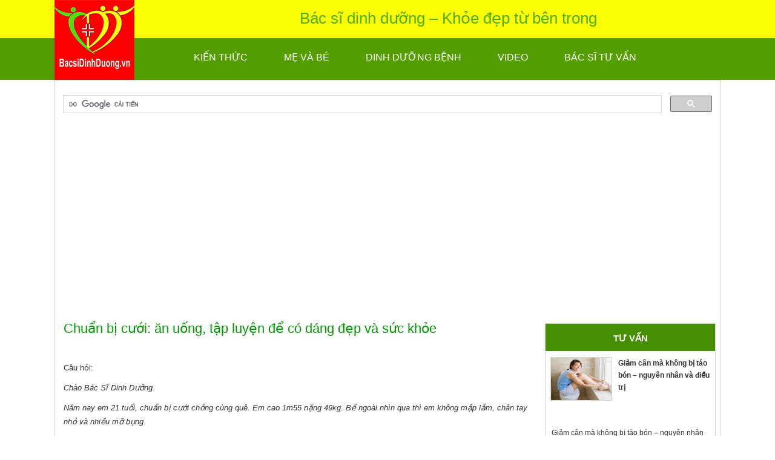

--- FILE ---
content_type: text/html; charset=UTF-8
request_url: https://bacsidinhduong.vn/chuan-bi-cuoi-uong-tap-luyen-de-co-dang-dep-va-suc-khoe/
body_size: 10681
content:
<!DOCTYPE html PUBLIC "-//W3C//DTD XHTML 1.0 Strict//EN"
       "http://www.w3.org/TR/xhtml1/DTD/xhtml1-strict.dtd">

<html xmlns="http://www.w3.org/1999/xhtml" lang="en-US"
 xmlns:fb="http://ogp.me/ns/fb#">

<head>
       <meta http-equiv="Content-Type" content="text/html; charset=UTF-8"/>
	<title>Chuẩn bị cưới: ăn uống, tập luyện để có dáng đẹp và sức khỏe</title>
        <meta name="keywords" content="bác sĩ dinh dưỡng, bac si dinh duong, dinh duong, dinh dưỡng trẻ em, chăm sóc bé, dinh dưỡng bệnh, kiến thức dinh dưỡng, chăm sóc và nuôi dưỡng trẻ, cham soc va nuoi duong tre, mang thai và cho con bú, bác sĩ tư vấn, bac si tu va " />
	<meta name="author" content="bacsidinhduong.vn"/>
        <meta name="copyright" content="Copyright © 2013 by bacsidinhduong.vn" />
        <meta name="abstract" content="Kiến thức dinh dưỡng chuyên sâu" />
    
        <meta name="google-site-verification" content="MDOHWeYRIWZpeV7DG98mthFJ4LhSDBFUOHcVkJBWKuo" />
       <link rel="shortcut icon" href="https://bacsidinhduong.vn/images/favicon.ico" />
       <link rel="stylesheet" href="https://bacsidinhduong.vn/wp-content/themes/bac%20si%20dinh%20duong/style.css" type="text/css" media="screen" charset="utf-8"/>
	    
   <script>
  (function(i,s,o,g,r,a,m){i['GoogleAnalyticsObject']=r;i[r]=i[r]||function(){
  (i[r].q=i[r].q||[]).push(arguments)},i[r].l=1*new Date();a=s.createElement(o),
  m=s.getElementsByTagName(o)[0];a.async=1;a.src=g;m.parentNode.insertBefore(a,m)
  })(window,document,'script','//www.google-analytics.com/analytics.js','ga');

  ga('create', 'UA-53352799-1', 'auto');
  ga('send', 'pageview');
</script>


	
<div id="fb-root"></div>
<script>(function(d, s, id) {
  var js, fjs = d.getElementsByTagName(s)[0];
  if (d.getElementById(id)) return;
  js = d.createElement(s); js.id = id;
  js.src = "//connect.facebook.net/vi_VN/sdk.js#xfbml=1&version=v2.0";
  fjs.parentNode.insertBefore(js, fjs);
}(document, 'script', 'facebook-jssdk'));</script>

<!-- Go to www.addthis.com/dashboard to customize your tools -->
<script type="text/javascript" src="//s7.addthis.com/js/300/addthis_widget.js#pubid=ra-5436b60f0759a0f6" async></script>



<SCRIPT LANGUAGE="JAVASCRIPT">
<!-- hide this script tag's contents from old browsers

//Body Mass calculator- by John Scott (johnscott03@yahoo.com)
//Visit JavaScript Kit (http://javascriptkit.com) for script
//Credit must stay intact for use

function ClearForm(form){

    form.weight.value = "";
    form.height.value = "";
    form.bmi.value = "";
    form.my_comment.value = "";

}

function bmi(weight, height) {

          bmindx=weight/eval(height*height);
          return bmindx;
}

function checkform(form) {

       if (form.weight.value==null||form.weight.value.length==0 || form.height.value==null||form.height.value.length==0){
            alert("\nPlease complete the form first");
            return false;
       }

       else if (parseFloat(form.height.value) <= 0||
                parseFloat(form.height.value) >=500||
                parseFloat(form.weight.value) <= 0||
                parseFloat(form.weight.value) >=500){
                alert("\nReally know what you're doing? \nPlease enter values again. \nWeight in kilos and \nheight in cm");
                ClearForm(form);
                return false;
       }
       return true;

}

function computeform(form) {

       if (checkform(form)) {

       yourbmi=(bmi(form.weight.value, form.height.value/100));
       form.bmi.value=yourbmi;

       if (yourbmi >40) {
          form.my_comment.value="Bạn đang rất béo phì!";
       }

       else if (yourbmi >30 && yourbmi <=40) {
          form.my_comment.value="Bạn đang bị béo phì độ II";
       }

       else if (yourbmi >25 && yourbmi <=30) {
          form.my_comment.value="Bạn đang bị thừa cân, béo phì độ I";
       }

       else if (yourbmi >=23 && yourbmi <=25) {
          form.my_comment.value="Bạn đang thừa cân, Bạn nên chú ý đến chế độ ăn và tập luyện của mình.";
       }

       else if (yourbmi >=18.5 && yourbmi <23) {
          form.my_comment.value="Xin chúc mừng, Bạn có cân nặng ở mức bình thường.";
       }

       else if (yourbmi <18.5) {
          form.my_comment.value="Bạn đang bị thiếu cân";
       }

       }
       return;
}
 // -- done hiding from old browsers -->
</SCRIPT>



	
</head>

<body data-rsssl=1>
    	<div id="header">
        	<div id="cheader">            
				<div id="logo">
				    <a href="https://bacsidinhduong.vn"><img src="https://bacsidinhduong.vn/wp-content/themes/bac%20si%20dinh%20duong/images/logo_bacsidinhduong.png" alt="logo thanh nam"/></a>
            	</div><!--end #logo-->
                <div id="rheader">
                	<div id="title">
                    	<h1>Bác sĩ dinh dưỡng &#8211; Khỏe đẹp từ bên trong</h1>
                    </div>
                    <div class="clear"></div>
                    <div id="menu">
                    	<ul>
			<div class="menu-primary"><ul id="menu-topmenu" class="menu"><li id="menu-item-359" class="menu-item menu-item-type-taxonomy menu-item-object-category menu-item-has-children menu-item-359"><a href="https://bacsidinhduong.vn/kien-thuc/">KIẾN THỨC</a>
<ul class="sub-menu">
	<li id="menu-item-333" class="menu-item menu-item-type-taxonomy menu-item-object-category menu-item-333"><a href="https://bacsidinhduong.vn/kien-thuc/vitamin/">Vitamin</a></li>
	<li id="menu-item-332" class="menu-item menu-item-type-taxonomy menu-item-object-category menu-item-332"><a href="https://bacsidinhduong.vn/kien-thuc/duong-chat-thiet-yeu/">Dưỡng chất thiết yếu</a></li>
	<li id="menu-item-535" class="menu-item menu-item-type-taxonomy menu-item-object-category menu-item-535"><a href="https://bacsidinhduong.vn/kien-thuc/dinh-duong-hang-ngay/">Dinh dưỡng hàng ngày</a></li>
</ul>
</li>
<li id="menu-item-216" class="menu-item menu-item-type-taxonomy menu-item-object-category menu-item-has-children menu-item-216"><a href="https://bacsidinhduong.vn/me-va-be/">MẸ VÀ BÉ</a>
<ul class="sub-menu">
	<li id="menu-item-215" class="menu-item menu-item-type-taxonomy menu-item-object-category menu-item-215"><a href="https://bacsidinhduong.vn/mang-thai-cho-con-bu/">Mang thai &#038; cho con bú</a></li>
	<li id="menu-item-213" class="menu-item menu-item-type-taxonomy menu-item-object-category menu-item-213"><a href="https://bacsidinhduong.vn/me-va-be/cham-soc-nuoi-duong-tre/">Chăm sóc &#038; nuôi dưỡng trẻ</a></li>
</ul>
</li>
<li id="menu-item-214" class="menu-item menu-item-type-taxonomy menu-item-object-category menu-item-has-children menu-item-214"><a href="https://bacsidinhduong.vn/dinh-duong-benh/">DINH DƯỠNG BỆNH</a>
<ul class="sub-menu">
	<li id="menu-item-566" class="menu-item menu-item-type-taxonomy menu-item-object-category menu-item-566"><a href="https://bacsidinhduong.vn/dinh-duong-benh/thua-can-beo-phi/">Thừa cân &#8211; béo phì</a></li>
	<li id="menu-item-520" class="menu-item menu-item-type-taxonomy menu-item-object-category menu-item-520"><a href="https://bacsidinhduong.vn/dinh-duong-benh/thuc-quan-da-day-ta-trang/">Dạ dày &#8211; tá tràng</a></li>
	<li id="menu-item-327" class="menu-item menu-item-type-taxonomy menu-item-object-category menu-item-327"><a href="https://bacsidinhduong.vn/dinh-duong-benh/tieu-duong/" title="Dinh dưỡng phòng và điều trị tiểu đường">Tiểu đường</a></li>
	<li id="menu-item-374" class="menu-item menu-item-type-taxonomy menu-item-object-category menu-item-374"><a href="https://bacsidinhduong.vn/dinh-duong-benh/gan-than/">Gan &#8211; Thận</a></li>
	<li id="menu-item-297" class="menu-item menu-item-type-taxonomy menu-item-object-category menu-item-297"><a href="https://bacsidinhduong.vn/dinh-duong-benh/huyet-ap-tim-mach/" title="Dinh dưỡng phòng và điều trị bệnh huyết áp, tim mạch">Huyết áp &#8211; Tim mạch</a></li>
</ul>
</li>
<li id="menu-item-217" class="menu-item menu-item-type-taxonomy menu-item-object-category menu-item-217"><a href="https://bacsidinhduong.vn/video/">VIDEO</a></li>
<li id="menu-item-499" class="menu-item menu-item-type-post_type menu-item-object-page menu-item-499"><a href="https://bacsidinhduong.vn/bac-si-tu-van/" title="Bác sĩ tư vấn">BÁC SĨ TƯ VẤN</a></li>
</ul></div>                  
                        </ul>
                    </div><!--end #menu-->
                </div><!--end #rheader-->
            
            </div><!--end #cheader-->
		</div><!--end #header-->  
					
	<div id="page">  
		<div id="search">
		       <script>
			  (function() {
				var cx = '004175177733929669873:zjh-wwe9ux4';
				var gcse = document.createElement('script');
				gcse.type = 'text/javascript';
				gcse.async = true;
				gcse.src = (document.location.protocol == 'https:' ? 'https:' : 'http:') +
					'//www.google.com/cse/cse.js?cx=' + cx;
				var s = document.getElementsByTagName('script')[0];
				s.parentNode.insertBefore(gcse, s);
			  })();
			</script>
			<gcse:search></gcse:search>
                       </div><!--end #search-->
                    <div class="clear"></div>
     
        <div id="main">    
            <div id="rcontent">
                   <div id="tdbaiviet">
            			<h1>Chuẩn bị cưới: ăn uống, tập luyện để có dáng đẹp và sức khỏe</h1>
                         <!-- Go to www.addthis.com/dashboard to customize your tools -->
                       <div class="addthis_native_toolbox"></div>
 
                    </div>                                      
				<div class="pages">
	            			
            	<p><p>Câu hỏi:</p>
<p><em>Chào Bác Sĩ Dinh Dưỡng.</em></p>
<p><em>Năm nay em 21 tuổi, chuẩn bị cưới chồng cùng quê. Em cao 1m55 nặng 49kg. Bề ngoài nhìn qua thì em không mập lắm, chân tay nhỏ và nhiều mỡ bụng. </em><span id="more-629"></span></p>
<p><em>Ở quê em không có điều kiện tham gia các phòng tập thể dục thẩm mỹ chuyên nghiệp nhưng em đã cố gắng tự tập ở nhà và ăn kiêng đủ cả nhưng vẫn không giảm được mỡ bụng.…  Em rất lo lắng về việc này, nên đã hạn chế tối đa ăn vặt, em ăn rau và trái cây (những trái có vị chua), trái ngọt thì em chỉ ăn chuối nướng nhưng vẫn không giảm được cân, em cũng, hiện tại em muốn giảm còn 40-45kg, em mong bác sĩ tư vấn giúp em cách giảm cân hiệu quả và khoa học hơn để có vóc dáng như ý, em xin cám ơn (trang…7@yahoo.com.vn).</em></p>
<p><strong> Trả lời:</strong></p>
<p>Chào bạn!</p>
<p>Theo thông tin mà bạn cung cấp thì BMI của bạn là 20,4 là bình thường. BMI của người Việt Nam là 18 – 23. Bạn có chiều cao là 155cm thì cân nặng có thể từ 43 – 55 kg. Bạn có chân tay nhỏ, mỡ bụng nhiều làm thân hình mất cân đối. Bạn đã tập thể dục và ăn kiêng có nghĩa là bạn đã có thứ quan trọng nhất để có một vóc dáng đẹp, như ý là bạn đã nhận thức được vấn đề của mình và nên cố gắng thực hiện nó.</p>
<p>Có nhiều yếu tố ảnh hưởng đến vóc dáng như do di truyền, do ảnh hưởng của bệnh còi xương hồi nhỏ hoặc do chế độ ăn và vận động trong quá khứ… những bạn nữ có vòng hai không theo ý muốn đôi khi mất tự tin và khó chịu. Nhưng bạn không nên quá lo lắng vì bạn hoàn toàn có thể có vòng 2 như ý nếu bạn có đủ kiên trì và quyết tâm.</p>
<div id="attachment_37" style="width: 580px" class="wp-caption alignnone"><img fetchpriority="high" decoding="async" aria-describedby="caption-attachment-37" class="wp-image-37 size-full" src="https://bacsidinhduong.vn/wp-content/uploads/gai-20.jpg" alt="gai-20" width="570" height="381" srcset="https://bacsidinhduong.vn/wp-content/uploads/gai-20.jpg 570w, https://bacsidinhduong.vn/wp-content/uploads/gai-20-300x200.jpg 300w" sizes="(max-width: 570px) 100vw, 570px" /><p id="caption-attachment-37" class="wp-caption-text">ăn uống, tập luyện để có dáng đẹp và sức khỏe chuẩn bị cưới</p></div>
<p><em>Trước tiên, tôi xin chỉ ra một số lỗi sai trong cách giảm cân của bạn:</em></p>
<p>&#8211; Bạn đã áp dụng chế độ ăn sai và không khoa học: rau và hoa quả cung cấp chủ yếu là chất xơ, vitamin và khoáng chất và chứa rất ít năng lượng nên nếu bạn chỉ ăn những thực phẩm này thì hệ thống các cơ quan sẽ thiếu năng lượng để hoạt động, điều này là không tốt, nhất là với một người có chân tay nhỏ như bạn. Bạn ăn uống kiểu này trong một thời gian dài thì khi đó cơ thể sẽ huy động năng lượng từ mô cơ để duy trì hoạt động. Mặt khác bạn lại ăn những trái cây có vị chua nhiều là một trong những yếu tố nguy cơ gây viêm loét dạ dày nhất là khi bạn ăn vào những lúc đói.</p>
<p>&#8211; Trong thư bạn có nói bạn áp dụng biện pháp nôn sau ăn là không nên vì ảnh hưởng đến chức năng co bóp và tiết dịch của dạ dày, điều quan trọng là bạn sẽ cảm thẩy rất khó chịu sau khi nôn.</p>
<p>&#8211; Bạn hay ăn vặt với chỉ một món ăn là chuối nướng mà bạn không hề biết rằng chuối là hoa quả ngọt và có nhiều năng lượng. 2 quả chuối bằng một bát cơm nên chuối không phải là thực phẩm được ăn thường xuyên trong khẩu phần ăn cho người giảm cân.</p>
<p>Tóm lại, chế độ ăn của bạn đang không cân đối về thành phần làm chậm quá trình trao đổi chất của cơ thể bạn.</p>
<p><em>Để giúp bạn có vóc dáng như ý, chúng tôi có một số lời khuyên như sau:</em></p>
<p>Trước tiên, bạn cần hiểu quá trình giảm cân và luyện tập để có một vóc dáng cân đối đòi hỏi sự kiên trì và cố gắng, nếu bạn quá vội vàng thì sẽ không đạt được hiệu quả như mong muốn.</p>
<p><strong>Chế độ dinh dưỡng hợp lý:</strong></p>
<p>&#8211; Để xua tan nỗi lo lắng về mỡ bụng bạn nên chia thành nhiều bữa nhỏ 5 – 6 bữa trong ngày để đảm bảo rằng không bữa nào ăn no và phải nhai thật kĩ.</p>
<p>&#8211; Ăn đầy đủ 4 nhóm thực phẩm: glucid (cơm có thể 1 – 2 bát một bữa), ăn giảm lipid, đạm nên ăn thịt bò, cá, hải sản tránh ăn nhiều thịt lợn, rau xanh và hoa quả như bưởi, cam, ổi, dưa chuột là tốt cho bạn.</p>
<p>&#8211; Uống sữa ít đường hoặc ăn hoa quả tươi vào các bữa phụ và phải ăn sáng đầy đủ.</p>
<p>&#8211; Hạn chế ăn những đồ xào rán, đặc biệt là fast food.</p>
<p>&#8211; Ăn ít vào buổi tối và không ăn sau 20h.</p>
<p>&#8211; Uống đủ nước 2 – 2,5l/ngày.</p>
<p><strong>Lưu ý:</strong> Nếu bạn muốn ăn giảm đi thì cũng nên giảm từ từ không nên giảm đột ngột sẽ mắc những sai lầm đáng tiếc. Nhất là việc bạn chuẩn bị lập gia đình càng phải có một sức khỏe tốt và tinh thần thoải mái để lo việc đại sự và chuẩn bị làm mẹ. Một chế độ ăn giảm 200 – 400kcal/ngày so với nhu cầu và kết hợp tập luyện đúng cách là phương pháp giảm cân khoa học và hiệu quả.</p>
<p><strong>Chế độ luyện tập, sinh hoạt và nghỉ ngơi:</strong></p>
<p>&#8211; Bạn không nên ngồi xem ti vi hoặc ngồi làm việc quá 1h.</p>
<p>&#8211; Nên tăng cường vận động mọi lúc có thể.</p>
<p>&#8211; Tập thể dục đều đặn hàng ngày: 45 phút- 1h/ngày.</p>
<p>&#8211; Bạn nên chọn các bài tập giúp cơ bụng săn chắc.</p>
<p>&#8211; Hãy chọn cho bạn một môn thể thao mà bạn ưa thích như cầu lông, erobic&#8230;</p>
<p><em><strong>Vì bạn không có điều kiện đến phòng tập nên tôi giới thiệu bạn một số bài tập giúp bạn giảm mỡ bụng và cải thiện mông đùi</strong></em></p>
<p><strong>Động tác 1:</strong> Săn chắc cơ bụng và eo thon</p>
<p>Nằm ngửa, hai gối co lại, lòng bàn chân áp mặt sàn và hít vào mạnh để thóp bụng lại. Nâng cao đầu và hơi chồm người về phía trước, hai tay thẳng, hướng về phía trước và song song đùi trong khi thở ra. Giữ yên tư thế trong 15 giây, sau đó trở về tư thế ban đầu. Thực hiện 15 lần.</p>
<div id="attachment_633" style="width: 370px" class="wp-caption alignnone"><img decoding="async" aria-describedby="caption-attachment-633" class="wp-image-633 size-full" src="https://bacsidinhduong.vn/wp-content/uploads/luyen_tạp_4.jpg" alt="luyen_tạp_4" width="360" height="278" srcset="https://bacsidinhduong.vn/wp-content/uploads/luyen_tạp_4.jpg 360w, https://bacsidinhduong.vn/wp-content/uploads/luyen_tạp_4-300x231.jpg 300w" sizes="(max-width: 360px) 100vw, 360px" /><p id="caption-attachment-633" class="wp-caption-text">Săn chắc cơ bụng và eo thon</p></div>
<p><strong> Động tác 2:</strong> Săn chắc cơ đùi và cơ bắp chân</p>
<p>Nằm sấp, hai cánh tay và bàn tay duỗi sát mặt sàn. Co khuỷu sao cho cánh tay và cẳng tay vuông góc nhau, từ từ nâng cao người đồng thời nhấc chân trái lên cách sàn 20cm, các đầu ngón chân phải bám xuống sàn. Chú ý giữ thẳng lưng và thóp bụng lại. Giữ yên tư thế trong 15 giây. Luân phiên đổi chân, thực hiện 15 lần.</p>
<div id="attachment_632" style="width: 370px" class="wp-caption alignnone"><img decoding="async" aria-describedby="caption-attachment-632" class="wp-image-632 size-full" src="https://bacsidinhduong.vn/wp-content/uploads/luyen_tạp_2.jpg" alt="luyen_tạp_2" width="360" height="128" srcset="https://bacsidinhduong.vn/wp-content/uploads/luyen_tạp_2.jpg 360w, https://bacsidinhduong.vn/wp-content/uploads/luyen_tạp_2-300x106.jpg 300w" sizes="(max-width: 360px) 100vw, 360px" /><p id="caption-attachment-632" class="wp-caption-text">Săn chắc cơ đùi và cơ bắp chân</p></div>
<p><strong> </strong></p>
<p><strong>Động tác 3:</strong> Củng cố cơ mông và cơ bắp đùi</p>
<p>Quỳ gối, chống hai cánh tay xuống mặt sàn, bàn tay úp. Từ từ đẩy chân bên trái lên cao, thả lỏng mũi chân. Giữ yên tư thế trong 20 giây. Luân phiên đổi chân, thực hiện 15 lần.</p>
<div id="attachment_631" style="width: 370px" class="wp-caption alignnone"><img loading="lazy" decoding="async" aria-describedby="caption-attachment-631" class="wp-image-631 size-full" src="https://bacsidinhduong.vn/wp-content/uploads/luyen_tạp_1.jpg" alt="luyen_tạp_1" width="360" height="270" srcset="https://bacsidinhduong.vn/wp-content/uploads/luyen_tạp_1.jpg 360w, https://bacsidinhduong.vn/wp-content/uploads/luyen_tạp_1-300x225.jpg 300w" sizes="auto, (max-width: 360px) 100vw, 360px" /><p id="caption-attachment-631" class="wp-caption-text">Củng cố cơ mông và cơ bắp đùi</p></div>
<p>&nbsp;</p>
<p style="text-align: right;">Chúc bạn thành công, trở thành cô dâu có dáng đẹp như ý và chuẩn bị tốt cho bước ngoạt lớn của cuộc đời!</p>
<p style="text-align: right;">BS Hoàng Thị Hằng</p>
<p style="text-align: right;">Viện Dinh dưỡng</p>
<p>&nbsp;</p>
<!-- Facebook Comments Plugin for WordPress: http://peadig.com/wordpress-plugins/facebook-comments/ --><h3>Gửi bình luận</h3><p><fb:comments-count href=https://bacsidinhduong.vn/chuan-bi-cuoi-uong-tap-luyen-de-co-dang-dep-va-suc-khoe/></fb:comments-count> </p><div class="fb-comments" data-href="https://bacsidinhduong.vn/chuan-bi-cuoi-uong-tap-luyen-de-co-dang-dep-va-suc-khoe/" data-numposts="8" data-width="700" data-colorscheme="light"></div></p>
			        		
		  </div>

<script async src="//pagead2.googlesyndication.com/pagead/js/adsbygoogle.js"></script>
<!-- Quang cao tren BSDD -->
<ins class="adsbygoogle"
     style="display:inline-block;width:728px;height:90px"
     data-ad-client="ca-pub-3214098579293823"
     data-ad-slot="7960947794"></ins>
<script>
(adsbygoogle = window.adsbygoogle || []).push({});
</script>


<div class="tags">
	<p>Tags:</p> <a href="https://bacsidinhduong.vn/tag/che-do/" rel="tag">chế độ</a>, <a href="https://bacsidinhduong.vn/tag/cuoi/" rel="tag">cưới</a>, <a href="https://bacsidinhduong.vn/tag/dang-dep/" rel="tag">dáng đẹp</a>, <a href="https://bacsidinhduong.vn/tag/dinh-duong/" rel="tag">dinh duong</a>, <a href="https://bacsidinhduong.vn/tag/gia-dinh/" rel="tag">gia đình</a>, <a href="https://bacsidinhduong.vn/tag/mo-bung/" rel="tag">mỡ bụng</a>, <a href="https://bacsidinhduong.vn/tag/tap-luyen/" rel="tag">tập luyên</a>, <a href="https://bacsidinhduong.vn/tag/tu-van/" rel="tag">tư vấn</a></div><!--end .tags-->
<div class="clear"></div> 

<div class="post-nav">
        <span class="previous floatleft">
        <p><strong>Bài viết cũ: </strong><a href="https://bacsidinhduong.vn/cach-danh-gia-tinh-trang-thua-can-beo-phi/" rel="prev">Cách đánh giá tình trạng thừa cân &#8211; béo phì</a><p>
        </span>
        
        <span class="next floatright">
        <p><strong>Bài viết tiếp theo: </strong><a href="https://bacsidinhduong.vn/suy-dinh-duong-bao-thai-va-su-phat-trien-cua-tre/" rel="next">Suy dinh dưỡng bào thai và sự phát triển của trẻ</a></p>
        </span>
    </div><!--End .post-nav-->
    <div class="clear"></div>

<div class="baivietlq">			
<h3>Bài viết liên quan</h3><ul>
                  <div class="baivietlq1">
                 <a href="https://bacsidinhduong.vn/giam-can-ma-khong-bi-tao-bon-nguyen-nhan-va-dieu-tri/"><img width="348" height="262" src="https://bacsidinhduong.vn/wp-content/uploads/Giam-can_khong-tao-bon.jpg" class="attachment-post-thumbnail size-post-thumbnail wp-post-image" alt="Giảm cân không táo bón" decoding="async" loading="lazy" /></a>
                 <a href="https://bacsidinhduong.vn/giam-can-ma-khong-bi-tao-bon-nguyen-nhan-va-dieu-tri/" title="Permanent Link to Giảm cân mà không bị táo bón &#8211; nguyên nhân và điều trị">Giảm cân mà không bị táo bón &#8211; nguyên nhân và điều trị</a>
                 </div><!--end .baivietlq1--> 
                
                  <div class="baivietlq1">
                 <a href="https://bacsidinhduong.vn/tu-van-tang-chieu-cao-va-giam-can-cho-ban-gai-13-tuoi/"><img width="500" height="333" src="https://bacsidinhduong.vn/wp-content/uploads/thieu-nu.jpg" class="attachment-post-thumbnail size-post-thumbnail wp-post-image" alt="" decoding="async" loading="lazy" /></a>
                 <a href="https://bacsidinhduong.vn/tu-van-tang-chieu-cao-va-giam-can-cho-ban-gai-13-tuoi/" title="Permanent Link to Tư vấn tăng chiều cao và giảm cân cho bạn gái 13 tuổi.">Tư vấn tăng chiều cao và giảm cân cho bạn gái 13 tuổi.</a>
                 </div><!--end .baivietlq1--> 
                
                  <div class="baivietlq1">
                 <a href="https://bacsidinhduong.vn/sau-sinh-gi-de-lay-lai-voc-dang-ma-dam-bao-suc-khoe-va-du-sua-cho-con/"><img width="500" height="333" src="https://bacsidinhduong.vn/wp-content/uploads/giam-can-sau-sinh.jpg" class="attachment-post-thumbnail size-post-thumbnail wp-post-image" alt="" decoding="async" loading="lazy" /></a>
                 <a href="https://bacsidinhduong.vn/sau-sinh-gi-de-lay-lai-voc-dang-ma-dam-bao-suc-khoe-va-du-sua-cho-con/" title="Permanent Link to Sau sinh ăn gì để lấy lại vóc dáng mà đảm bảo sức khỏe và đủ sữa cho con">Sau sinh ăn gì để lấy lại vóc dáng mà đảm bảo sức khỏe và đủ sữa cho con</a>
                 </div><!--end .baivietlq1--> 
                
                  <div class="baivietlq1">
                 <a href="https://bacsidinhduong.vn/tre-em-6-thang-tuoi-ra-nhieu-mo-hoi-trom/"><img width="660" height="330" src="https://bacsidinhduong.vn/wp-content/uploads/Mo-hoi-trom.jpg" class="attachment-post-thumbnail size-post-thumbnail wp-post-image" alt="Trẻ ra nhiều mồ hôi trộm" decoding="async" loading="lazy" /></a>
                 <a href="https://bacsidinhduong.vn/tre-em-6-thang-tuoi-ra-nhieu-mo-hoi-trom/" title="Permanent Link to Trẻ em 6 tháng tuổi ra nhiều mồ hôi trộm">Trẻ em 6 tháng tuổi ra nhiều mồ hôi trộm</a>
                 </div><!--end .baivietlq1--> 
                
                  <div class="baivietlq1">
                 <a href="https://bacsidinhduong.vn/tu-van-dinh-duong-cho-tre-lua-tuoi-day-thi/"><img width="400" height="300" src="https://bacsidinhduong.vn/wp-content/uploads/33-tre-7910.jpg" class="attachment-post-thumbnail size-post-thumbnail wp-post-image" alt="" decoding="async" loading="lazy" srcset="https://bacsidinhduong.vn/wp-content/uploads/33-tre-7910.jpg 400w, https://bacsidinhduong.vn/wp-content/uploads/33-tre-7910-300x225.jpg 300w" sizes="auto, (max-width: 400px) 100vw, 400px" /></a>
                 <a href="https://bacsidinhduong.vn/tu-van-dinh-duong-cho-tre-lua-tuoi-day-thi/" title="Permanent Link to Tư vấn chế độ dinh dưỡng và tập luyện cho trẻ lứa tuổi dậy thì">Tư vấn chế độ dinh dưỡng và tập luyện cho trẻ lứa tuổi dậy thì</a>
                 </div><!--end .baivietlq1--> 
                
                  <div class="baivietlq1">
                 <a href="https://bacsidinhduong.vn/che-dinh-duong-cho-tre-5-tuoi-tim-bam-sinh/"><img width="655" height="361" src="https://bacsidinhduong.vn/wp-content/uploads/khamchobe.jpg" class="attachment-post-thumbnail size-post-thumbnail wp-post-image" alt="" decoding="async" loading="lazy" srcset="https://bacsidinhduong.vn/wp-content/uploads/khamchobe.jpg 655w, https://bacsidinhduong.vn/wp-content/uploads/khamchobe-300x165.jpg 300w" sizes="auto, (max-width: 655px) 100vw, 655px" /></a>
                 <a href="https://bacsidinhduong.vn/che-dinh-duong-cho-tre-5-tuoi-tim-bam-sinh/" title="Permanent Link to Chế độ dinh dưỡng cho trẻ 5 tuổi tim bẩm sinh">Chế độ dinh dưỡng cho trẻ 5 tuổi tim bẩm sinh</a>
                 </div><!--end .baivietlq1--> 
                
                  <div class="baivietlq1">
                 <a href="https://bacsidinhduong.vn/kiem-soat-can-nang-cho-25-thang-tuoi-bu-sua/"><img width="270" height="186" src="https://bacsidinhduong.vn/wp-content/uploads/bu_sua.jpg" class="attachment-post-thumbnail size-post-thumbnail wp-post-image" alt="" decoding="async" loading="lazy" /></a>
                 <a href="https://bacsidinhduong.vn/kiem-soat-can-nang-cho-25-thang-tuoi-bu-sua/" title="Permanent Link to Kiểm soát cân nặng cho bé 2,5 tháng tuổi bụ sữa">Kiểm soát cân nặng cho bé 2,5 tháng tuổi bụ sữa</a>
                 </div><!--end .baivietlq1--> 
                
                  <div class="baivietlq1">
                 <a href="https://bacsidinhduong.vn/de-co-hinh-can-doi-va-khoe-manh-cho-nu-16-tuoi/"><img width="460" height="322" src="https://bacsidinhduong.vn/wp-content/uploads/tuoi16.jpg" class="attachment-post-thumbnail size-post-thumbnail wp-post-image" alt="" decoding="async" loading="lazy" srcset="https://bacsidinhduong.vn/wp-content/uploads/tuoi16.jpg 460w, https://bacsidinhduong.vn/wp-content/uploads/tuoi16-300x210.jpg 300w" sizes="auto, (max-width: 460px) 100vw, 460px" /></a>
                 <a href="https://bacsidinhduong.vn/de-co-hinh-can-doi-va-khoe-manh-cho-nu-16-tuoi/" title="Permanent Link to Để có thân hình cân đối và khỏe mạnh cho nữ 16 tuổi">Để có thân hình cân đối và khỏe mạnh cho nữ 16 tuổi</a>
                 </div><!--end .baivietlq1--> 
                </ul>            </div><!--end .baivietlq-->				
            </div><!--end #rcontent-->
            
 
           <div id="sidebar">
            	<div id="bstuvan">
                    <h3><a href="https://bacsidinhduong.vn/bac-si-tu-van">TƯ VẤN</a></h3>

			 					
                	<div class="bstv1">
			<img width="348" height="262" src="https://bacsidinhduong.vn/wp-content/uploads/Giam-can_khong-tao-bon.jpg" class="attachment-post-thumbnail size-post-thumbnail wp-post-image" alt="Giảm cân không táo bón" decoding="async" loading="lazy" /> 										
                    <h2><a href="https://bacsidinhduong.vn/giam-can-ma-khong-bi-tao-bon-nguyen-nhan-va-dieu-tri/">Giảm cân mà không bị táo bón &#8211; nguyên nhân và điều trị</a></h2>
                    </div><!--end .bstt1-->
	                                    <div class="clear"></div>
                    
                    <div id="tuvan2">
			<ul>
			 					
                           <li><a href="https://bacsidinhduong.vn/giam-can-ma-khong-bi-tao-bon-nguyen-nhan-va-dieu-tri/">Giảm cân mà không bị táo bón &#8211; nguyên nhân và điều trị</a></li>
			 					
                           <li><a href="https://bacsidinhduong.vn/tu-van-tang-chieu-cao-va-giam-can-cho-ban-gai-13-tuoi/">Tư vấn tăng chiều cao và giảm cân cho bạn gái 13 tuổi.</a></li>
			 					
                           <li><a href="https://bacsidinhduong.vn/sau-sinh-gi-de-lay-lai-voc-dang-ma-dam-bao-suc-khoe-va-du-sua-cho-con/">Sau sinh ăn gì để lấy lại vóc dáng mà đảm bảo sức khỏe và đủ sữa cho con</a></li>
			 					
                           <li><a href="https://bacsidinhduong.vn/tre-em-6-thang-tuoi-ra-nhieu-mo-hoi-trom/">Trẻ em 6 tháng tuổi ra nhiều mồ hôi trộm</a></li>
			 					
                           <li><a href="https://bacsidinhduong.vn/chuan-bi-cuoi-uong-tap-luyen-de-co-dang-dep-va-suc-khoe/">Chuẩn bị cưới: ăn uống, tập luyện để có dáng đẹp và sức khỏe</a></li>
				   
                           </ul>                     
                        
                    </div><!--end #tuvan2-->	
                        
                </div><!--end #bstuvan-->
                <div class="clear"></div>
                
                <div id="bmi">
                	<h3>CHỈ SỐ BMI</h3>
                	<form method="" action="">
                    	<ul>
                        <li><p>Giới tính:</p>
                        <select id="gt">
                        	<option value="1">Nam</option>
                            <option value="2">Nữ</option>
                        </select>
                        
                        </li>
                        <li><p>Cân nặng:</p><input type="text" id="cannang" name=weight value=""onFocus="this.form.weight.value=''" /><span>Kg</span></li>
                        <li><p>Chiều cao:</p><input type="text" id="chieucao" name=height value=""onFocus="this.form.height.value=''" /><span>cm</span></li>
                        <li><p>BMI của bạn:</p><INPUT TYPE=TEXT NAME=bmi     SIZE=8 ></li>
                        <li><textarea name=my_comment size=45 style="width: 250px; "></textarea></li>
                        <div class="clear"></div>
                        <li style="margin-top: 20px;"><INPUT TYPE="button" VALUE="Tinh" onClick="computeform(this.form)" style="width: 100px; height: 25px; background-color: #F00; color: white; border: none;">
                        <INPUT TYPE="reset"  VALUE="Reset" onClick="ClearForm(this.form)" style="width: 100px; height: 25px; margin-left:3px;background-color:#0C3; color: white; border: none;"></li>                      
                        </ul>
                    </form>
                </div><!--end #bmi-->

					
		<div class='boxright'>
		<h3>Bài viết mới nhất</h3>
		<ul>
											<li>
					<a href="https://bacsidinhduong.vn/da-dang-bua-la-dac-tinh-co-ban-cua-dinh-duong-hop-ly/">Đa dạng bữa ăn là đặc tính cơ bản của dinh dưỡng hợp lý</a>
									</li>
											<li>
					<a href="https://bacsidinhduong.vn/nong-khi-che-bien-anh-huong-toi-dinh-duong-thuc/">Độ nóng khi chế biến ảnh hưởng tơí dinh dưỡng thức ăn</a>
									</li>
											<li>
					<a href="https://bacsidinhduong.vn/lua-chon-thuc-pham-cho-nguoi-benh-viem-khop/">Lựa chọn thực phẩm cho người bệnh viêm khớp</a>
									</li>
											<li>
					<a href="https://bacsidinhduong.vn/benh-ung-thu-va-che-uong-cac-chat-gay-ung-thu/">Bệnh ung thư và chế độ ăn uống, các chất gây ung thư</a>
									</li>
											<li>
					<a href="https://bacsidinhduong.vn/thuc-don-cho-tre-tu-2-3-tuoi/">Thực đơn cho trẻ từ 2-3 tuổi</a>
									</li>
					</ul>

		</div><div class='boxright'><h3>Liên kết website</h3>			<div class="textwidget"><ul>
<li><a href="dahoanglong.info">The Golden An khánh</a></li>
<li><a href="http://bietthukhaisonhill.com/">Biệt thự Khai Sơn Hill</a></li>
<li><a href="http://rubycityphucloi.com/">Chung cư Ruby City CT3</a></li>
</ul>
</div>
		</div>	
                <div class="clear"></div>
               <div id="datcauhoi">
		     <h3>ĐẶT CÂU HỎI TƯ VẤN</h3>
			                        <div id="caihoi">
                         <p><div role="form" class="wpcf7" id="wpcf7-f114-o1" lang="en-US" dir="ltr">
<div class="screen-reader-response"><p role="status" aria-live="polite" aria-atomic="true"></p> <ul></ul></div>
<form action="/chuan-bi-cuoi-uong-tap-luyen-de-co-dang-dep-va-suc-khoe/#wpcf7-f114-o1" method="post" class="wpcf7-form init" novalidate="novalidate" data-status="init">
<div style="display: none;">
<input type="hidden" name="_wpcf7" value="114" />
<input type="hidden" name="_wpcf7_version" value="5.5.2" />
<input type="hidden" name="_wpcf7_locale" value="en_US" />
<input type="hidden" name="_wpcf7_unit_tag" value="wpcf7-f114-o1" />
<input type="hidden" name="_wpcf7_container_post" value="0" />
<input type="hidden" name="_wpcf7_posted_data_hash" value="" />
</div>
<p>Họ và tên (*)<br />
    <span class="wpcf7-form-control-wrap your-name"><input type="text" name="your-name" value="" size="40" class="wpcf7-form-control wpcf7-text wpcf7-validates-as-required" aria-required="true" aria-invalid="false" /></span> </p>
<p>Email: (*)<br />
    <span class="wpcf7-form-control-wrap your-email"><input type="email" name="your-email" value="" size="40" class="wpcf7-form-control wpcf7-text wpcf7-email wpcf7-validates-as-required wpcf7-validates-as-email" aria-required="true" aria-invalid="false" /></span> </p>
<p>Nội dung câu hỏi<br />
    <span class="wpcf7-form-control-wrap your-message"><textarea name="your-message" cols="40" rows="10" class="wpcf7-form-control wpcf7-textarea" aria-invalid="false"></textarea></span> </p>
<p><input type="submit" value="Gửi câu hỏi" class="wpcf7-form-control has-spinner wpcf7-submit" /></p>
<p style="display: none !important;"><label>&#916;<textarea name="_wpcf7_ak_hp_textarea" cols="45" rows="8" maxlength="100"></textarea></label><input type="hidden" id="ak_js" name="_wpcf7_ak_js" value="131"/><script>document.getElementById( "ak_js" ).setAttribute( "value", ( new Date() ).getTime() );</script></p><div class="wpcf7-response-output" aria-hidden="true"></div></form></div>
</p>
                         </div>
                        	
	 	</div><!--end #datcauhoi-->					
            </div><!--end #sidebar-->
            


        </div><!--end #main-->
        <div class="clear"></div>		
        <div id="bannerc">
        	  	                        <p><img width="1100" height="125" src="https://bacsidinhduong.vn/wp-content/uploads/bg_bacsidinhduong-1.jpg" class="attachment-post-thumbnail size-post-thumbnail wp-post-image" alt="bg_bacsidinhduong" decoding="async" loading="lazy" srcset="https://bacsidinhduong.vn/wp-content/uploads/bg_bacsidinhduong-1.jpg 1100w, https://bacsidinhduong.vn/wp-content/uploads/bg_bacsidinhduong-1-300x34.jpg 300w, https://bacsidinhduong.vn/wp-content/uploads/bg_bacsidinhduong-1-768x87.jpg 768w, https://bacsidinhduong.vn/wp-content/uploads/bg_bacsidinhduong-1-1024x116.jpg 1024w, https://bacsidinhduong.vn/wp-content/uploads/bg_bacsidinhduong-1-900x102.jpg 900w" sizes="auto, (max-width: 1100px) 100vw, 1100px" /></p>
                                    
        </div><!--end #bannerc-->
        <div class="clear"></div>       
        <div id="lienket">
       		<div id="lienket1">
            	<div class="lkdd">
                	<h3>Dinh dưỡng mẹ và bé</h3>
                	<ul>
	                 <div class="menu-mevabe"><ul id="menu-me-va-be-3" class="menu"><li id="menu-item-305" class="menu-item menu-item-type-taxonomy menu-item-object-category menu-item-305"><a href="https://bacsidinhduong.vn/mang-thai-cho-con-bu/">Mang thai &#038; cho con bú</a></li>
<li id="menu-item-304" class="menu-item menu-item-type-taxonomy menu-item-object-category menu-item-304"><a href="https://bacsidinhduong.vn/me-va-be/cham-soc-nuoi-duong-tre/">Chăm sóc &#038; nuôi dưỡng trẻ</a></li>
</ul></div>                    </ul>
                </div><!--end .llđ-->
            	<div class="lkdd">
                	<h3>Dinh dưỡng bệnh</h3>
                	<ul>
	                 <div class="menu-dinhduongbenh"><ul id="menu-dinh-duong-benh-3" class="menu"><li id="menu-item-577" class="menu-item menu-item-type-taxonomy menu-item-object-category menu-item-577"><a href="https://bacsidinhduong.vn/dinh-duong-benh/thua-can-beo-phi/">Thừa cân &#8211; béo phì</a></li>
<li id="menu-item-424" class="menu-item menu-item-type-taxonomy menu-item-object-category menu-item-424"><a href="https://bacsidinhduong.vn/dinh-duong-benh/tieu-duong/">Tiểu đường</a></li>
<li id="menu-item-423" class="menu-item menu-item-type-taxonomy menu-item-object-category menu-item-423"><a href="https://bacsidinhduong.vn/dinh-duong-benh/gan-than/">Gan &#8211; Thận</a></li>
<li id="menu-item-303" class="menu-item menu-item-type-taxonomy menu-item-object-category menu-item-303"><a href="https://bacsidinhduong.vn/dinh-duong-benh/huyet-ap-tim-mach/">Huyết áp &#8211; Tim mạch</a></li>
<li id="menu-item-431" class="menu-item menu-item-type-taxonomy menu-item-object-category menu-item-431"><a href="https://bacsidinhduong.vn/dinh-duong-benh/loang-xuong/">Loãng xương</a></li>
</ul></div>               
                      </ul>
                </div><!--end .llđ-->                
            </div><!--end #lienket1-->
            <div id="lienket2">
            	<div class="lkdd">
                	<h3>Kiến thức</h3>
                	<ul>
	                 <div class="menu-kienthuc"><ul id="menu-kien-thuc" class="menu"><li id="menu-item-467" class="menu-item menu-item-type-taxonomy menu-item-object-category menu-item-467"><a href="https://bacsidinhduong.vn/kien-thuc/duong-chat-thiet-yeu/">Dưỡng chất thiết yếu</a></li>
<li id="menu-item-469" class="menu-item menu-item-type-taxonomy menu-item-object-category menu-item-469"><a href="https://bacsidinhduong.vn/kien-thuc/vitamin/">Vitamin</a></li>
<li id="menu-item-932" class="menu-item menu-item-type-taxonomy menu-item-object-category menu-item-932"><a href="https://bacsidinhduong.vn/kien-thuc/dinh-duong-hang-ngay/">Dinh dưỡng hàng ngày</a></li>
</ul></div>                    </ul>
                </div><!--end .llđ--> 		
            	<div class="lkdd">
                     <div class="fb-like-box" data-href="https://www.facebook.com/Bs.dinhduong" data-width="330" data-height="220" data-colorscheme="light" data-show-faces="true" data-header="true" data-stream="false" data-show-border="true"></div>
                </div><!--end .llđ-->         
            </div><!--end #lienket2-->
             
        </div><!--end #lienket-->


	  <div class="clear"></div>	

   </div><!--end #page-->
   <div class="clear"></div>
   <div id="footer">
	<div id="menucuoi">
		<ul>	
		   <li><a href="https://bacsidinhduong.vn">Bác sĩ dinh dưỡng</a></li>
		   <div class="menu-menucuoi"><ul id="menu-menu-cuoi" class="menu"><li id="menu-item-687" class="menu-item menu-item-type-post_type menu-item-object-page menu-item-687"><a href="https://bacsidinhduong.vn/gioi-thieu/">Giới thiệu</a></li>
<li id="menu-item-903" class="menu-item menu-item-type-taxonomy menu-item-object-category current-menu-item menu-item-903"><a href="https://bacsidinhduong.vn/bac-si-tu-van/" aria-current="page">Bác sĩ tư vấn</a></li>
</ul></div>                    		
		</ul>
	</div><!--end #menucuoi-->
	<h2>Bác sĩ dinh dưỡng</h2>
	<p>Website thử nghiệm - chờ xin phép</p>
	<p>Nội dung phát hành trong trang web này chỉ dành cho mục đích tham khảo, không có ý định thay thế cho thăm khám y tế, chẩn đoán hay điều trị</p>		
   </div><!--end #footer-->

</body>
</html>

--- FILE ---
content_type: text/html; charset=utf-8
request_url: https://www.google.com/recaptcha/api2/aframe
body_size: 115
content:
<!DOCTYPE HTML><html><head><meta http-equiv="content-type" content="text/html; charset=UTF-8"></head><body><script nonce="YhaEg4dfFY9BgWgUzQOxwQ">/** Anti-fraud and anti-abuse applications only. See google.com/recaptcha */ try{var clients={'sodar':'https://pagead2.googlesyndication.com/pagead/sodar?'};window.addEventListener("message",function(a){try{if(a.source===window.parent){var b=JSON.parse(a.data);var c=clients[b['id']];if(c){var d=document.createElement('img');d.src=c+b['params']+'&rc='+(localStorage.getItem("rc::a")?sessionStorage.getItem("rc::b"):"");window.document.body.appendChild(d);sessionStorage.setItem("rc::e",parseInt(sessionStorage.getItem("rc::e")||0)+1);localStorage.setItem("rc::h",'1769024163597');}}}catch(b){}});window.parent.postMessage("_grecaptcha_ready", "*");}catch(b){}</script></body></html>

--- FILE ---
content_type: text/css
request_url: https://bacsidinhduong.vn/wp-content/themes/bac%20si%20dinh%20duong/style.css
body_size: 2886
content:
/*
 Them Name: bacsidinhduong.vn
 Them URL: http://bacsidinhduong.vn
 Version: 3.1.2
 Author: Demon ngocdanh
 Author URL: http://bacsidinhduong.vn
 Tags: dinh dưỡng mẹ và bé, dinh dưỡng, dinh dưỡng bệnh, ...
*/


 html, body, div, span, h1, h2, h3, h4, h5, h6, p,a, em, font, img,
strong, ol, ul, li {
	margin: 0;
	padding: 0;
	border: 0;
	outline: 0;
	vertical-align: baseline;
	background: transparent;
}
body {
	font-size: 62.5%;
	font-family: helvetica, georgia, arial, sans-serif;
        background: white;
        background-attachment: fixed;
}
ol, ul,li {
	list-style: none;
}

a {
	text-decoration: none;
}


.clear {
	clear: both;
}


/**** HEADER ****/

#header{
 width: auto;
 height: 132px;
 background: url(images/bg_hd.png) repeat-x top left;
 
	
}

#header #cheader{
   width: 1100px;
   height: 132px;
   margin: 0 auto;  	
}

#cheader #logo{
   width: 132px;
   height: 132px;
   float: left;	
   margin-right: 10px;
}

#cheader #rheader{
   width: 900px;
   height: 132px;
   float: right;	
}


#rheader #title{
	width: 900px;
	 height: 60px; 	
}

#rheader #title h1{
   font-size: 26px;
   color: #54ad03;
   width: 900px;
   height:: 60px;
   text-align: center;
   font-weight: normal;
   padding-top: 15px;	
}


#rheader #menu{
   width: 900px;
   height: 70px;	
}
#rheader #menu ul{
   margin-top: 4px;
}
#rheader #menu ul li{
  position: relative;
  float: left;
  padding-top: 20px;
 padding-bottom: 25px;
  padding-left: 30px;
  padding-right: 30px;

  font-size: 18px;
  	
}

#menu ul li:hover{
 background: #093	
	
}
#menu ul li a{;
  font-size: 16px;
  color: white;		
}
#menu ul li a:hover{
  color: #0FC;	
}

#rheader #menu ul li ul{
	position: absolute;
	width: 260px;
	height: auto;
	background: #093;
	display: none;
	top: 63px;
	left: 0px;
 	
}
#rheader #menu li ul li{
  width: 200px;
  height: 3px;
  line-height: 3px;
  text-align: left;
  border-bottom: 1px dotted #fff;	
}
#menu li ul li:hover{
  color: #0FC;	
}

#rheader #menu ul li:hover ul{
display: block;	
	
}


/****---- PAGES ----****/
#bannertop {
  width: auto;
  height: 220px;
  background: url(images/banner.jpg)no-repeat top center;
  border-bottom: 1px solid #d4d4d4;
}
#bannertop #bannerc{
 width: 1100px;
 margin: 0 auto;
 
}

#page{
 width: 1100px;
 height: auto;
 margin: 0 auto;
 background: #fff;
 padding-top: 10px;	
 border: 1px solid #d4d4d4;
	
}
#search{
 width: 1100px;
 background: none;
 float: right;

}

 #khainiem{
  width: 1100px;
  height: 70;
  padding-top: 210px;
}

#khainiem ul li{
  float: left;
  text-align: center;
  margin-left: 10px;
  margin-right: 10px;	
}

#khainiem h2{
  font-size: 16px;
  margin-left: 14px;
  padding-bottom: 6px;
    
}
#khainiem ul li a{
  font-size: 18px;
  font-weight: bold;
  padding-left: 10px;
  padding-right: 10px;
  color: #006;
  padding-top: 5px;
}

#khainiem ul li a:hover{
 color: red;	
}

#page #tinhot{
 width: 1100px;
 height: 30px;
 background: #fefbf5;
 border-bottom: 1px solid #d4d4d4;	
}

#tinhot ul li{
  float: left;
  margin-left: 20px;
  margin-right: 15px;
  text-align: center;
  padding-top: 5px;	
}

#tinhot ul li a{
 font-size: 13px;
 color: #063;
 font-weight: bold;
 background: url(images/iconli.png) no-repeat center left;
 padding-left: 15px;
}
#tinhot ul li a:hover{
 color: #F00;	
}

/*---- MAIN ----*/

#main{
  width: 1100px;
  height: auto;
  margin-top: 25px;	
}

#main #rcontent{
  width: 780px;
  height: auto;
  float: left;
 
  
}

#rcontent .boxchinh{
  width: 360px;
  height: 400px;
  float: left;
  margin-left: 16px;
  margin-right: 12px;
  margin-bottom: 30px;	
}

#rcontent .boxchinh h3{
  width: 360px;
  height: auto;
  font-size: 16px;
  text-align: left;
  color: #fff;
  text-transform:uppercase;
  padding-top: 27px;
  padding-left: 110px;
 
}

#rcontent .boxchinh h3 a{
    color: #fff;
}

#rcontent .boxchinh .tieudeh1{
 width: 360px;
 height: 60px;
 background: url(images/bg_h1.png) no-repeat top center;
}

#rcontent .boxchinh h2{
	font-size: 14px;
	margin-top: 10px;
	padding-bottom: 10px;
        height: auto;
	
}
#rcontent .boxchinh a{
 color: #559e02;	
}

#rcontent .boxchinh a:hover{
	color: #F00;
	
}

#rcontent .boxchinh img{
  width: 155px;
  height:110px;
  padding: 2px;	
  float: left;
  margin-righ: 10px;
  padding-right: 10px;
}

#rcontent .boxchinh p{
 font-size: 13px;
 color: #333;
 line-height: 20px;	
}

#rcontent .boxchinh .listbv{
  margin-top: 15px;	
}


.boxchinh .listbv ul li{
	line-height: 23px;
	height: auto;
	width: 360px;	
}

.listbv ul li a{
  font-size: 13px;
  background: url(images/ic_list.png) no-repeat center left;
  padding-left: 15px;
  	
}
.listbv ul li a:hover{
 color:  #F00;s	
}

/*---- Sidebar ----*/

#sidebar{
  width: 280px;
  height: auto;
  float: right;
  margin-right: 10px;
  margin-top: 14px;
}
#bannerc{
   width: 1100px;
  margin: 0 auto;
  margin-top: 40px;
  height: 125px;
  margin-bottom: 70px;	
}

#bannerc img{
  width: 1100px;
  height: 125px;
  margin: 0 auto;
 	
}

#sidebar h3{
  width: 280px;
  height: 30px;	
  font-size: 15px;
  color: white;	
  background: #458e02;
  padding-top: 15px;
  text-align: center;
}

#sidebar h3 a{
color: white;
}

#sidebar h3 a:hover{
color: red;
}
#sidebar #bstuvan{
width: 280px;
border: 1px solid #d4d4d4;

}

#bstuvan .bstv1 {
  margin-top: 10px;
  margin-bottom: 15px;
}

 #bstuvan .bstv1 img{
	float: left;
	width: 100px;
	height: 70px;
	border: 1px solid #d4d4d4;
	margin-top: 10x;
	margin-left: 8px;
	margin-right: 10px;
}
.bstv1 h2{
  font-size: 12px;
  color:#333;
  line-height: 20px;
  padding-right: 5px;
}
.bstv1 a{
	color: #333;

}
.bstv1 a:hover{
  color: #F00;	
}





#bstuvan #tuvan2{	
 width: 280px;
 margin-top: 25px;
 padding: 10px;
  		
}

#tuvan2 ul li{
	width: 260px;
	font-size: 12px;
	line-height: 20px;
	height: auto;
	border-bottom: 1px dotted #d4d4d4;
        padding-top: 5px;
}

#tuvan2 li a{
  font-size: 12px;
  color:#333;
  padding-top: 3px;
  height: auto;	
}

#tuvan2 li a:hover{
  color: #F00;	
}

/*--- BMI ---*/

#bmi {
margin-top: 20px;
width: 280px;
border: 1px solid #d4d4d4;
	
}
#bmi ul{
 width: 280px;
 height: auto;
 padding-top: 10px;
 padding-bottom: 15px;	
	
}

#bmi ul li{
 width: 260px;
 height: 30px;
 line-height: 25px;
 margin-left: 10px;	
	
}
#bmi p{
	float: left;
	font-size: 13px;
	padding-right: 6px;
	color: #333;
}
input .tinh{
  width: 120px;
  height: 35px;
  background-color: #0C0;	
	
}
input #cangnang, input #chieucao{
  width: 140px;
  margin-right: 5px;
}

/*--- LIEN KET ---*/
#lienket {
  width: 1100px;
  height: auto;
  margin: 0 auto;  
  padding-bottom: 60px;
  }

#lienket #lienket1{
  width: 440px;
  height: auto;	
  float: left;
  margin-left: 40px;
  
	
}

#lienket1 .lkdd{
  width: 220px;
  float: left;
padding-bottom: 20px;
  	
}

 .lkdd h3{
  font-size: 14px;
  color: #333;
  padding-bottom: 15px;	
}

.lkdd ul li{
  width: 220px;
  height: auto;
  line-height: 24px;	
}
#lienket1 .lkdd ul li a, .lkdd ul li a{
  font-size: 12px;
  color: #666;	
}


 .lkdd ul li a:hover{
	text-decoration:underline;
}

#lineket2{
 width: 600px;
 float:right;	
}

#lienket2 .lkdd{
 width: 240px;
 float: left;	
}

#lienket2 .lkdd ul li img{
  margin-right: 5px;
}

#lienket2 .lhfb{
  width: 250px;
  float: right;	
}






/*** FOOTER ***/

 #footer{
	width: 1100px;	
        margin: 0 auto; 
	height: 160px;
        background: #3c7a02;
        margin-top: 30px;	
 }
#footer h2{
  font-size: 16px;
   color: white;
   padding-top: 15px;
   margin-left: 20px;
   padding-bottom: 15px;
}
#footer p{
 font-size: 13px;
 color: white;
 line-height: 23px;
 margin-left: 20px;
}


#footer #menucuoi{
 width: 1100px;
 height: 36px;
 margin: 0 auto;
 text-align: center;
 background: #326403;
}

#footer #menucuoi ul li{
  float: left;
  margin-left: 10px;
  padding-top: 10px;
  margin-right: 10px;
 font-size: 13px;

}

#footer #menucuoi ul li a{
 color: white;
  border-right: 1px solid white;
padding-right: 15px;
}

#footer #menucuoi ul li a:hover{
 text-decoration: underline;
}

/*--- Chuyên mục ---*/

#chuyenmuc {
 width: 780px;
  height: auto;
  padding: 8px;

}

#chuyenmuc h1{
 width: 760px;
 height: 30px;
 background-color: #d4d4d4;
 font-size: 16px;
 text-transform: uppercase;
 text-align: left;
 padding-top: 10px;
 border-bottom: 2px solid #0C3;
 padding-left: 15px;
  margin-left: 5px;
	
}

#chuyenmuc .baiviet{
 width: 370px;
 height: 340px;
 float: left;
 margin-left: 10px;
 padding-right: 5px;	
 margin-top: 30px;
 padding-bottom: 40px;
 border-bottom: 1px dotted #d4d4d4;
 padding-left: 5px;
}

#chuyenmuc .baiviet h2{
 font-size: 16px;
 color: #333;
 padding-bottom: 15px;
 width: 360px;
 height: auto;	
	
}

#chuyenmuc .baiviet img{
 width: 360px;
 height: 200px;
 padding-bottom: 15px;		
}

#chuyenmuc .baiviet a{
  color: #333;
  line-height: 23px;
  padding-right: 8px;	
  width: 360px;
}

#chuyenmuc .baiviet a:hover{
 color: #F00;		
}

#chuyenmuc .baiviet p{
 font-size: 13px;
 line-height: 24px;
 color: #333;	
}


#chuyenmuc .baituvan{
  width: 760px;
  height: 130px;
  padding: 5px;
  padding-bottom: 15px;
  margin-top: 10px;
  border-bottom: 1px dotted #d4d4d4;
  margin-left: 10px;
	
}

.baituvan img{
  width: 150px;
  height: 110px;
  float: left;
  padding-right: 15px;
  clear: both; 
  	
} 

.baituvan h2{
 font-size: 15px;
 padding-top: 6px;
 padding-bottom: 10px;
 text-transform: uppercase;	
	
}


.baituvan a{
 color: #333;	
	
}

.baituvan a:hover{
 color: #F00;	
}

.baituvan p{
 font-size: 13px;
 color: #333;
 line-height: 22px;	
	
}

.baituvan a.ctbai{
font-size: 12px;
color: #C00;
float: right;
margin-right: 5px;	
margin-top: 15px;
	
}
.baituvan a.ctbai:hover{
  text-decoration: underline;

}


#tieude{
 width: 780px;
 height: 35px;
 background-color:#f8f7f7;
 border-bottom: 2px solid #0C0;	
}
#tieude h1{
 font-size: 18px;
 color: #333;
 text-transform: uppercase;
 padding-top: 8px;
 padding-left: 15px;
 font-weight: normal;
	
}

.pages{
 width: 780px;
 padding: 10px;	
}

.pages p, .pages span, .pages strong{
	
 font-size: 13px;
 color: #333;
 line-height: 23px;
 padding: 5px;

}

#tdbaiviet h1{
 	font-size: 22px;
	font-weight: normal;
	color: #090;
	padding-top: 10px;
	padding-left: 15px;
	padding-bottom: 5px;
}
.boxright{
 margin-top: 15px;
 width: 280px;
 margin-bottom: 15px;
 border: 1px solid #d4d4d4;

}

.boxright ul li{
	width: 260px;
	font-size: 12px;
	line-height: 22px;
	height: auto;
	border-bottom: 1px dotted #d4d4d4;
        padding-top: 5px;
        margin-left: 10px;
}
.boxright ul li a{
  font-size: 12px;
  color:#333;
  padding-top: 3px;
  height: auto;	


}

.boxright ul li a:hover{
 color:red;
}

.tagcloud{
 padding: 12px;
}

.tagcloud a{
 color: black;
}

.tagcloud a:hover{
 text-decoration: underline;
 color: black;
}
.addthis_native_toolbox{
  margin-top: 10px;
  margin-left: 12px;
}

.yarpp-related{
 margin-left: 10px;
 margin-top: 20px; 
}

.yarpp-related h3{
 font-size: 14px;
 padding-bottom: 15px;
 
}

.yarpp-related li a{
  font-size: 12px;
}

.baivietlq{
 width: 750px;
 height: auto;
 margin-left: 20px;

}

.baivietlq h3{
  width: 750px;
  height: auto;
  font-size: 16px;
  padding-bottom: 4px;
  margin-bottom: 15px;
  border-bottom: 2px solid #d4d4d4; 
}

.baivietlq li{
 line-height: 23px;
}

.baivietlq li a{
  font-size: 13px;
  color: #1ba605;
   background: url(images/ic_list.png) no-repeat center left;
  padding-left: 15px;
}

.baivietlq li a:hover{
  font-size: 13px;
  color: red;
}


#datcauhoi{
  margin-bottom: 30px;
   width: 280px;
border: 1px solid #d4d4d4;
}

#datcauhoi h1{
  font-size: 18px;
   margin-bottom: 15px;

}

#wpcf7-f114-o1{
 width: 250px;
 margin-top: 20px;
 margin-left: 20px; 

}
#wpcf7-f114-o1 textarea{
  width: 240px;
  height: 125px;

}

#wpcf7-f114-o1 input{
  width: 240px;
  height: 25px;
 margin-bottom:

}

#wpcf7-f114-o1 p{
  font-size: 13px;
  padding-bottom: 15px;

}
/*-- Tags --*/
.tags{
 width: 760px;
 height: 25px;
 background: #f9f9f9; 
 margin-left: 15px;
 margin-bottom: 30px;
 padding-top: 10px;
}

.tags p{
 float: left;
 font-size: 13px;
 padding-left: 10px;
 padding-right: 20px;
 font-weight: bold; 

}
.tags a{
 float: left;
 font-size: 13px;
 padding-right: 15px;
 border-right: 1px solid #d4d4d4;
 color: black;
padding-left: 15px;
}

.tags a:hover{
 text-decoration: underline;
}


.wp-pagenavi{
 margin-top: 30px;
}
.wp-pagenavi span{
  font-size: 13px
}

.wp-pagenavi a{
 font-size: 13px;
 padding-top: 4px;
 padding-bottom: 4px;
padding-left: 6px;
padding-right: 6px;
background: #457122;
margin-right: 3px;
margin-left: 3px;
color: white;
}

.wp-pagenavi a:hover{
background: #e6efde;
color: red;

}

.wp-pagenavi span.current{
 font-size: 13px;
 padding-top: 4px;
 padding-bottom: 4px;
padding-left: 6px;
padding-right: 6px;
background: #6d8a30;
margin-right: 3px;
margin-left: 3px;
color: white;

}


/*-- Liên Quan--*/

 .baivietlq1{
 width: 220px;
 height: 200px;
 float: left;
 margin-right: 25px;
 margin-bottom: 20px;	
	
}
.lienquan h3{
 width: 680px;
 height: 25px;
 font-size: 20px;
 margin-left: 12px;
 font-weight: normal;
 border-bottom: 2px solid #d4d4d4; 
 padding-top: 25px;
 color: #06F;
 margin-bottom: 13px;
}

.baivietlq1 img{
  width: 220px;
  height: 140px;
  padding: 1px;
  border: 1px solid #d4d4d4;
  margin-bottom: 8px;	
}

.baivietlq1 a{
  font-size: 13px;
  font-weight: bold;
  color: #333;
  padding-top: 3px;
  line-height: 18px;	
}
.baivietlq1 a:hover{
 color: red;
	
}

.post-nav{
 width: 750px;
 height: auto;
 margin-left: 20px;
 margin-bottom: 30px;
}
.post-nav p{
 font-size: 13px;
 padding-bottom: 3px;
 line-height: 20px;
 padding-right: 5px;
}
.post-nav a{
 color: blue;

}
.post-nav a:hover{
 color: red;
}